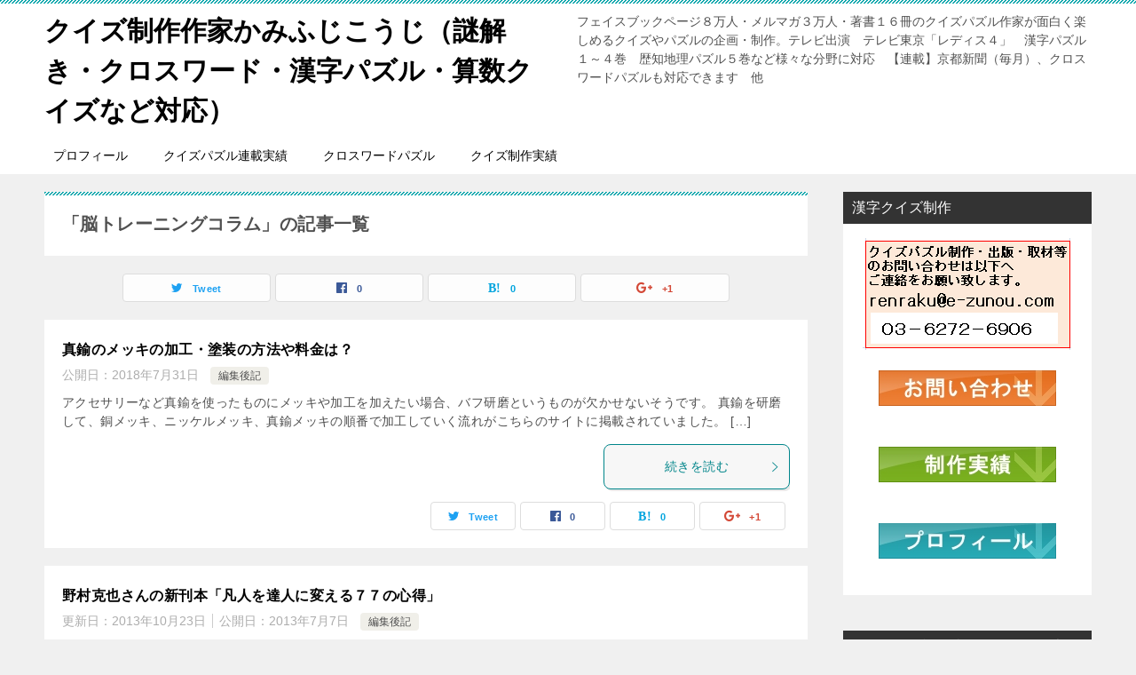

--- FILE ---
content_type: text/html; charset=UTF-8
request_url: https://weeklyjob.com/category/noutore/
body_size: 12859
content:
<!doctype html>
<html lang="ja" class="col2">
<head>
	<meta charset="UTF-8">
	<meta name="viewport" content="width=device-width, initial-scale=1">
	<link rel="profile" href="https://gmpg.org/xfn/11">

	<title>脳トレーニングコラム</title>
<meta name='robots' content='max-image-preview:large' />
<link rel="alternate" type="application/rss+xml" title="クイズ制作作家かみふじこうじ（謎解き・クロスワード・漢字パズル・算数クイズなど対応） &raquo; フィード" href="https://weeklyjob.com/feed/" />
<link rel="alternate" type="application/rss+xml" title="クイズ制作作家かみふじこうじ（謎解き・クロスワード・漢字パズル・算数クイズなど対応） &raquo; コメントフィード" href="https://weeklyjob.com/comments/feed/" />
<link rel="alternate" type="application/rss+xml" title="クイズ制作作家かみふじこうじ（謎解き・クロスワード・漢字パズル・算数クイズなど対応） &raquo; 脳トレーニングコラム カテゴリーのフィード" href="https://weeklyjob.com/category/noutore/feed/" />
<style id='wp-img-auto-sizes-contain-inline-css' type='text/css'>
img:is([sizes=auto i],[sizes^="auto," i]){contain-intrinsic-size:3000px 1500px}
/*# sourceURL=wp-img-auto-sizes-contain-inline-css */
</style>
<style id='wp-emoji-styles-inline-css' type='text/css'>

	img.wp-smiley, img.emoji {
		display: inline !important;
		border: none !important;
		box-shadow: none !important;
		height: 1em !important;
		width: 1em !important;
		margin: 0 0.07em !important;
		vertical-align: -0.1em !important;
		background: none !important;
		padding: 0 !important;
	}
/*# sourceURL=wp-emoji-styles-inline-css */
</style>
<style id='wp-block-library-inline-css' type='text/css'>
:root{--wp-block-synced-color:#7a00df;--wp-block-synced-color--rgb:122,0,223;--wp-bound-block-color:var(--wp-block-synced-color);--wp-editor-canvas-background:#ddd;--wp-admin-theme-color:#007cba;--wp-admin-theme-color--rgb:0,124,186;--wp-admin-theme-color-darker-10:#006ba1;--wp-admin-theme-color-darker-10--rgb:0,107,160.5;--wp-admin-theme-color-darker-20:#005a87;--wp-admin-theme-color-darker-20--rgb:0,90,135;--wp-admin-border-width-focus:2px}@media (min-resolution:192dpi){:root{--wp-admin-border-width-focus:1.5px}}.wp-element-button{cursor:pointer}:root .has-very-light-gray-background-color{background-color:#eee}:root .has-very-dark-gray-background-color{background-color:#313131}:root .has-very-light-gray-color{color:#eee}:root .has-very-dark-gray-color{color:#313131}:root .has-vivid-green-cyan-to-vivid-cyan-blue-gradient-background{background:linear-gradient(135deg,#00d084,#0693e3)}:root .has-purple-crush-gradient-background{background:linear-gradient(135deg,#34e2e4,#4721fb 50%,#ab1dfe)}:root .has-hazy-dawn-gradient-background{background:linear-gradient(135deg,#faaca8,#dad0ec)}:root .has-subdued-olive-gradient-background{background:linear-gradient(135deg,#fafae1,#67a671)}:root .has-atomic-cream-gradient-background{background:linear-gradient(135deg,#fdd79a,#004a59)}:root .has-nightshade-gradient-background{background:linear-gradient(135deg,#330968,#31cdcf)}:root .has-midnight-gradient-background{background:linear-gradient(135deg,#020381,#2874fc)}:root{--wp--preset--font-size--normal:16px;--wp--preset--font-size--huge:42px}.has-regular-font-size{font-size:1em}.has-larger-font-size{font-size:2.625em}.has-normal-font-size{font-size:var(--wp--preset--font-size--normal)}.has-huge-font-size{font-size:var(--wp--preset--font-size--huge)}.has-text-align-center{text-align:center}.has-text-align-left{text-align:left}.has-text-align-right{text-align:right}.has-fit-text{white-space:nowrap!important}#end-resizable-editor-section{display:none}.aligncenter{clear:both}.items-justified-left{justify-content:flex-start}.items-justified-center{justify-content:center}.items-justified-right{justify-content:flex-end}.items-justified-space-between{justify-content:space-between}.screen-reader-text{border:0;clip-path:inset(50%);height:1px;margin:-1px;overflow:hidden;padding:0;position:absolute;width:1px;word-wrap:normal!important}.screen-reader-text:focus{background-color:#ddd;clip-path:none;color:#444;display:block;font-size:1em;height:auto;left:5px;line-height:normal;padding:15px 23px 14px;text-decoration:none;top:5px;width:auto;z-index:100000}html :where(.has-border-color){border-style:solid}html :where([style*=border-top-color]){border-top-style:solid}html :where([style*=border-right-color]){border-right-style:solid}html :where([style*=border-bottom-color]){border-bottom-style:solid}html :where([style*=border-left-color]){border-left-style:solid}html :where([style*=border-width]){border-style:solid}html :where([style*=border-top-width]){border-top-style:solid}html :where([style*=border-right-width]){border-right-style:solid}html :where([style*=border-bottom-width]){border-bottom-style:solid}html :where([style*=border-left-width]){border-left-style:solid}html :where(img[class*=wp-image-]){height:auto;max-width:100%}:where(figure){margin:0 0 1em}html :where(.is-position-sticky){--wp-admin--admin-bar--position-offset:var(--wp-admin--admin-bar--height,0px)}@media screen and (max-width:600px){html :where(.is-position-sticky){--wp-admin--admin-bar--position-offset:0px}}

/*# sourceURL=wp-block-library-inline-css */
</style><style id='global-styles-inline-css' type='text/css'>
:root{--wp--preset--aspect-ratio--square: 1;--wp--preset--aspect-ratio--4-3: 4/3;--wp--preset--aspect-ratio--3-4: 3/4;--wp--preset--aspect-ratio--3-2: 3/2;--wp--preset--aspect-ratio--2-3: 2/3;--wp--preset--aspect-ratio--16-9: 16/9;--wp--preset--aspect-ratio--9-16: 9/16;--wp--preset--color--black: #000000;--wp--preset--color--cyan-bluish-gray: #abb8c3;--wp--preset--color--white: #ffffff;--wp--preset--color--pale-pink: #f78da7;--wp--preset--color--vivid-red: #cf2e2e;--wp--preset--color--luminous-vivid-orange: #ff6900;--wp--preset--color--luminous-vivid-amber: #fcb900;--wp--preset--color--light-green-cyan: #7bdcb5;--wp--preset--color--vivid-green-cyan: #00d084;--wp--preset--color--pale-cyan-blue: #8ed1fc;--wp--preset--color--vivid-cyan-blue: #0693e3;--wp--preset--color--vivid-purple: #9b51e0;--wp--preset--gradient--vivid-cyan-blue-to-vivid-purple: linear-gradient(135deg,rgb(6,147,227) 0%,rgb(155,81,224) 100%);--wp--preset--gradient--light-green-cyan-to-vivid-green-cyan: linear-gradient(135deg,rgb(122,220,180) 0%,rgb(0,208,130) 100%);--wp--preset--gradient--luminous-vivid-amber-to-luminous-vivid-orange: linear-gradient(135deg,rgb(252,185,0) 0%,rgb(255,105,0) 100%);--wp--preset--gradient--luminous-vivid-orange-to-vivid-red: linear-gradient(135deg,rgb(255,105,0) 0%,rgb(207,46,46) 100%);--wp--preset--gradient--very-light-gray-to-cyan-bluish-gray: linear-gradient(135deg,rgb(238,238,238) 0%,rgb(169,184,195) 100%);--wp--preset--gradient--cool-to-warm-spectrum: linear-gradient(135deg,rgb(74,234,220) 0%,rgb(151,120,209) 20%,rgb(207,42,186) 40%,rgb(238,44,130) 60%,rgb(251,105,98) 80%,rgb(254,248,76) 100%);--wp--preset--gradient--blush-light-purple: linear-gradient(135deg,rgb(255,206,236) 0%,rgb(152,150,240) 100%);--wp--preset--gradient--blush-bordeaux: linear-gradient(135deg,rgb(254,205,165) 0%,rgb(254,45,45) 50%,rgb(107,0,62) 100%);--wp--preset--gradient--luminous-dusk: linear-gradient(135deg,rgb(255,203,112) 0%,rgb(199,81,192) 50%,rgb(65,88,208) 100%);--wp--preset--gradient--pale-ocean: linear-gradient(135deg,rgb(255,245,203) 0%,rgb(182,227,212) 50%,rgb(51,167,181) 100%);--wp--preset--gradient--electric-grass: linear-gradient(135deg,rgb(202,248,128) 0%,rgb(113,206,126) 100%);--wp--preset--gradient--midnight: linear-gradient(135deg,rgb(2,3,129) 0%,rgb(40,116,252) 100%);--wp--preset--font-size--small: 13px;--wp--preset--font-size--medium: 20px;--wp--preset--font-size--large: 36px;--wp--preset--font-size--x-large: 42px;--wp--preset--spacing--20: 0.44rem;--wp--preset--spacing--30: 0.67rem;--wp--preset--spacing--40: 1rem;--wp--preset--spacing--50: 1.5rem;--wp--preset--spacing--60: 2.25rem;--wp--preset--spacing--70: 3.38rem;--wp--preset--spacing--80: 5.06rem;--wp--preset--shadow--natural: 6px 6px 9px rgba(0, 0, 0, 0.2);--wp--preset--shadow--deep: 12px 12px 50px rgba(0, 0, 0, 0.4);--wp--preset--shadow--sharp: 6px 6px 0px rgba(0, 0, 0, 0.2);--wp--preset--shadow--outlined: 6px 6px 0px -3px rgb(255, 255, 255), 6px 6px rgb(0, 0, 0);--wp--preset--shadow--crisp: 6px 6px 0px rgb(0, 0, 0);}:where(.is-layout-flex){gap: 0.5em;}:where(.is-layout-grid){gap: 0.5em;}body .is-layout-flex{display: flex;}.is-layout-flex{flex-wrap: wrap;align-items: center;}.is-layout-flex > :is(*, div){margin: 0;}body .is-layout-grid{display: grid;}.is-layout-grid > :is(*, div){margin: 0;}:where(.wp-block-columns.is-layout-flex){gap: 2em;}:where(.wp-block-columns.is-layout-grid){gap: 2em;}:where(.wp-block-post-template.is-layout-flex){gap: 1.25em;}:where(.wp-block-post-template.is-layout-grid){gap: 1.25em;}.has-black-color{color: var(--wp--preset--color--black) !important;}.has-cyan-bluish-gray-color{color: var(--wp--preset--color--cyan-bluish-gray) !important;}.has-white-color{color: var(--wp--preset--color--white) !important;}.has-pale-pink-color{color: var(--wp--preset--color--pale-pink) !important;}.has-vivid-red-color{color: var(--wp--preset--color--vivid-red) !important;}.has-luminous-vivid-orange-color{color: var(--wp--preset--color--luminous-vivid-orange) !important;}.has-luminous-vivid-amber-color{color: var(--wp--preset--color--luminous-vivid-amber) !important;}.has-light-green-cyan-color{color: var(--wp--preset--color--light-green-cyan) !important;}.has-vivid-green-cyan-color{color: var(--wp--preset--color--vivid-green-cyan) !important;}.has-pale-cyan-blue-color{color: var(--wp--preset--color--pale-cyan-blue) !important;}.has-vivid-cyan-blue-color{color: var(--wp--preset--color--vivid-cyan-blue) !important;}.has-vivid-purple-color{color: var(--wp--preset--color--vivid-purple) !important;}.has-black-background-color{background-color: var(--wp--preset--color--black) !important;}.has-cyan-bluish-gray-background-color{background-color: var(--wp--preset--color--cyan-bluish-gray) !important;}.has-white-background-color{background-color: var(--wp--preset--color--white) !important;}.has-pale-pink-background-color{background-color: var(--wp--preset--color--pale-pink) !important;}.has-vivid-red-background-color{background-color: var(--wp--preset--color--vivid-red) !important;}.has-luminous-vivid-orange-background-color{background-color: var(--wp--preset--color--luminous-vivid-orange) !important;}.has-luminous-vivid-amber-background-color{background-color: var(--wp--preset--color--luminous-vivid-amber) !important;}.has-light-green-cyan-background-color{background-color: var(--wp--preset--color--light-green-cyan) !important;}.has-vivid-green-cyan-background-color{background-color: var(--wp--preset--color--vivid-green-cyan) !important;}.has-pale-cyan-blue-background-color{background-color: var(--wp--preset--color--pale-cyan-blue) !important;}.has-vivid-cyan-blue-background-color{background-color: var(--wp--preset--color--vivid-cyan-blue) !important;}.has-vivid-purple-background-color{background-color: var(--wp--preset--color--vivid-purple) !important;}.has-black-border-color{border-color: var(--wp--preset--color--black) !important;}.has-cyan-bluish-gray-border-color{border-color: var(--wp--preset--color--cyan-bluish-gray) !important;}.has-white-border-color{border-color: var(--wp--preset--color--white) !important;}.has-pale-pink-border-color{border-color: var(--wp--preset--color--pale-pink) !important;}.has-vivid-red-border-color{border-color: var(--wp--preset--color--vivid-red) !important;}.has-luminous-vivid-orange-border-color{border-color: var(--wp--preset--color--luminous-vivid-orange) !important;}.has-luminous-vivid-amber-border-color{border-color: var(--wp--preset--color--luminous-vivid-amber) !important;}.has-light-green-cyan-border-color{border-color: var(--wp--preset--color--light-green-cyan) !important;}.has-vivid-green-cyan-border-color{border-color: var(--wp--preset--color--vivid-green-cyan) !important;}.has-pale-cyan-blue-border-color{border-color: var(--wp--preset--color--pale-cyan-blue) !important;}.has-vivid-cyan-blue-border-color{border-color: var(--wp--preset--color--vivid-cyan-blue) !important;}.has-vivid-purple-border-color{border-color: var(--wp--preset--color--vivid-purple) !important;}.has-vivid-cyan-blue-to-vivid-purple-gradient-background{background: var(--wp--preset--gradient--vivid-cyan-blue-to-vivid-purple) !important;}.has-light-green-cyan-to-vivid-green-cyan-gradient-background{background: var(--wp--preset--gradient--light-green-cyan-to-vivid-green-cyan) !important;}.has-luminous-vivid-amber-to-luminous-vivid-orange-gradient-background{background: var(--wp--preset--gradient--luminous-vivid-amber-to-luminous-vivid-orange) !important;}.has-luminous-vivid-orange-to-vivid-red-gradient-background{background: var(--wp--preset--gradient--luminous-vivid-orange-to-vivid-red) !important;}.has-very-light-gray-to-cyan-bluish-gray-gradient-background{background: var(--wp--preset--gradient--very-light-gray-to-cyan-bluish-gray) !important;}.has-cool-to-warm-spectrum-gradient-background{background: var(--wp--preset--gradient--cool-to-warm-spectrum) !important;}.has-blush-light-purple-gradient-background{background: var(--wp--preset--gradient--blush-light-purple) !important;}.has-blush-bordeaux-gradient-background{background: var(--wp--preset--gradient--blush-bordeaux) !important;}.has-luminous-dusk-gradient-background{background: var(--wp--preset--gradient--luminous-dusk) !important;}.has-pale-ocean-gradient-background{background: var(--wp--preset--gradient--pale-ocean) !important;}.has-electric-grass-gradient-background{background: var(--wp--preset--gradient--electric-grass) !important;}.has-midnight-gradient-background{background: var(--wp--preset--gradient--midnight) !important;}.has-small-font-size{font-size: var(--wp--preset--font-size--small) !important;}.has-medium-font-size{font-size: var(--wp--preset--font-size--medium) !important;}.has-large-font-size{font-size: var(--wp--preset--font-size--large) !important;}.has-x-large-font-size{font-size: var(--wp--preset--font-size--x-large) !important;}
/*# sourceURL=global-styles-inline-css */
</style>

<style id='classic-theme-styles-inline-css' type='text/css'>
/*! This file is auto-generated */
.wp-block-button__link{color:#fff;background-color:#32373c;border-radius:9999px;box-shadow:none;text-decoration:none;padding:calc(.667em + 2px) calc(1.333em + 2px);font-size:1.125em}.wp-block-file__button{background:#32373c;color:#fff;text-decoration:none}
/*# sourceURL=/wp-includes/css/classic-themes.min.css */
</style>
<link rel='stylesheet' id='keni-style-css' href='https://weeklyjob.com/wp-content/themes/keni80_wp_standard_all_201901031117/style.css?ver=b9440c51ec174aa70a1052ca5a9dcee6' type='text/css' media='all' />
<link rel='stylesheet' id='keni_base-css' href='https://weeklyjob.com/wp-content/themes/keni80_wp_standard_all_201901031117/base.css?ver=b9440c51ec174aa70a1052ca5a9dcee6' type='text/css' media='all' />
<link rel='stylesheet' id='keni-advanced-css' href='https://weeklyjob.com/wp-content/themes/keni80_wp_standard_all_201901031117/advanced.css?ver=b9440c51ec174aa70a1052ca5a9dcee6' type='text/css' media='all' />
<link rel="canonical" href="https://weeklyjob.com/category/noutore/" />
<link rel="https://api.w.org/" href="https://weeklyjob.com/wp-json/" /><link rel="alternate" title="JSON" type="application/json" href="https://weeklyjob.com/wp-json/wp/v2/categories/244" /><meta name="description" content="クイズ制作作家かみふじこうじ（謎解き・クロスワード・漢字パズル・算数クイズなど対応）の「脳トレーニングコラム」の記事一覧です。フェイスブックページ８万人・メルマガ３万人・著書１６冊のクイズパズル作家が面白く楽しめるクイズやパズルの企画・制作。テレビ出演　テレビ東京「レディス４」　漢字パズル１～４巻　歴知地理パズル５巻など様々な分野に対応　【連載】京都新聞（毎月）、クロスワードパズルも対応できます　他">

<!--OGP-->
<meta property="og:type" content="article" />
<meta property="og:url" content="https://weeklyjob.com/category/noutore/" />
        <meta property="og:title" content="真鍮のメッキの加工・塗装の方法や料金は？"/>
        <meta property="og:description" content="">
        <meta property="og:site_name" content="クイズ制作作家かみふじこうじ（謎解き・クロスワード・漢字パズル・算数クイズなど対応）">
        <meta property="og:image" content="https://weeklyjob.com/wp-content/themes/keni80_wp_standard_all_201901031117/images/ogp-default.jpg">
        <meta property="og:locale" content="ja_JP">
		        <!--OGP-->
		<link rel="next" href="https://weeklyjob.com/category/noutore/page/2/" />
<style type="text/css">.color01{color: ;}.color02{color: ;}.color03{color: ;}.color04{color: ;}.color05{color: ;}.color06{color: ;}.color07{color: ;}q{background: ;}table:not(.review-table) thead th{border-color: ;background-color: ;}a:hover,a:active,a:focus{color: ;}.keni-header_wrap{background-image: linear-gradient(-45deg,#fff 25%, 25%,  50%,#fff 50%, #fff 75%, 75%, );}.keni-header_cont .header-mail .btn_header{color: ;}.site-title > a span{color: ;}.keni-breadcrumb-list li a:hover,.keni-breadcrumb-list li a:active,.keni-breadcrumb-list li a:focus{color: ;}.keni-section h1:not(.title_no-style){background-image: linear-gradient(-45deg,#fff 25%, 25%,  50%,#fff 50%, #fff 75%, 75%, );}.archive_title{background-image: linear-gradient(-45deg,#fff 25%, 25%,  50%,#fff 50%, #fff 75%, 75%, );} h2:not(.title_no-style){background: ;}.profile-box-title {background: ;}.keni-related-title {background: ;}.comments-area h2 {background: ;}h3:not(.title_no-style){border-top-color: ;border-bottom-color: ;color: ;}h4:not(.title_no-style){border-bottom-color: ;color: ;}h5:not(.title_no-style){color: ;}.keni-section h1 a:hover,.keni-section h1 a:active,.keni-section h1 a:focus,.keni-section h3 a:hover,.keni-section h3 a:active,.keni-section h3 a:focus,.keni-section h4 a:hover,.keni-section h4 a:active,.keni-section h4 a:focus,.keni-section h5 a:hover,.keni-section h5 a:active,.keni-section h5 a:focus,.keni-section h6 a:hover,.keni-section h6 a:active,.keni-section h6 a:focus{color: ;}.keni-section .sub-section_title {background: ;}.btn_style01{border-color: ;color: ;}.btn_style02{border-color: ;color: ;}.btn_style03{background: ;}.entry-list .entry_title a:hover,.entry-list .entry_title a:active,.entry-list .entry_title a:focus{color: ;}.ently_read-more .btn{border-color: ;color: ;}.profile-box{background-color: ;}.advance-billing-box_next-title{color: ;}.step-chart li:nth-child(2){background-color: ;}.step-chart_style01 li:nth-child(2)::after,.step-chart_style02 li:nth-child(2)::after{border-top-color: ;}.step-chart li:nth-child(3){background-color: ;}.step-chart_style01 li:nth-child(3)::after,.step-chart_style02 li:nth-child(3)::after{border-top-color: ;}.step-chart li:nth-child(4){background-color: ;}.step-chart_style01 li:nth-child(4)::after,.step-chart_style02 li:nth-child(4)::after{border-top-color: ;}.toc-area_inner .toc-area_list > li::before{background: ;}.toc_title{color: ;}.list_style02 li::before{background: ;}.dl_style02 dt{background: ;}.dl_style02 dd{background: ;}.accordion-list dt{background: ;}.ranking-list .review_desc_title{color: ;}.review_desc{background-color: ;}.item-box .item-box_title{color: ;}.item-box02{background-image: linear-gradient(-45deg,#fff 25%, 25%,  50%,#fff 50%, #fff 75%, 75%, );}.item-box02 .item-box_inner{background-color: ;}.item-box02 .item-box_title{background-color: ;}.item-box03 .item-box_title{background-color: ;}.box_style01{background-image: linear-gradient(-45deg,#fff 25%, 25%,  50%,#fff 50%, #fff 75%, 75%, );}.box_style01 .box_inner{background-color: ;}.box_style03{background: ;}.box_style06{background-color: ;}.cast-box{background-image: linear-gradient(-45deg,#fff 25%, 25%,  50%,#fff 50%, #fff 75%, 75%, );}.cast-box .cast_name,.cast-box_sub .cast_name{color: ;}.widget .cast-box_sub .cast-box_sub_title{background-image: linear-gradient(-45deg, 25%,  50%,#fff 50%, #fff 75%, 75%, );}.voice_styl02{background-color: ;}.voice_styl03{background-image: linear-gradient(-45deg,#fff 25%, 25%,  50%,#fff 50%, #fff 75%, 75%, );}.voice-box .voice_title{color: ;}.chat_style02 .bubble{background-color: ;}.chat_style02 .bubble .bubble_in{border-color: ;}.related-entry-list.related-entry_title a:hover,.related-entry-list .related-entry_title a:active,.related-entry-list .related-entry_title a:focus{color: ;}.interval01 span{background-color: ;}.interval02 span{background-color: ;}.page-nav .current,.page-nav li a:hover,.page-nav li a:active,.page-nav li a:focus{background: ;}.page-nav-bf .page-nav_next:hover,.page-nav-bf .page-nav_next:active,.page-nav-bf .page-nav_next:focus,.page-nav-bf .page-nav_prev:hover,.page-nav-bf .page-nav_prev:active,.page-nav-bf .page-nav_prev:focus{color: ;}.commentary-box .commentary-box_title{color: ;}.calendar tfoot td a:hover,.calendar tfoot td a:active,.calendar tfoot td a:focus{color: ;}.form-mailmaga .form-mailmaga_title{color: ;}.form-login .form-login_title{color: ;}.form-login-item .form-login_title{color: ;}.contact-box{background-image: linear-gradient(-45deg,#fff 25%,  25%,  50%,#fff 50%, #fff 75%, 75%, );}.contact-box_inner{background-color: ;}.contact-box .contact-box-title{background-color: ;}.contact-box_tel{color: ;}.widget_recent_entries .keni-section ul li a:hover,.widget_recent_entries .keni-section ul li a:active,.widget_recent_entries .keni-section ul li a:focus,.widget_archive .keni-section > ul li a:hover,.widget_archive .keni-section > ul li a:active,.widget_archive .keni-section > ul li a:focus,.widget_categories .keni-section > ul li a:hover,.widget_categories .keni-section > ul li a:active,.widget_categories .keni-section > ul li a:focus{color: ;}.tagcloud a::before{color: ;}.widget_recent_entries_img .list_widget_recent_entries_img .widget_recent_entries_img_entry_title a:hover,.widget_recent_entries_img .list_widget_recent_entries_img .widget_recent_entries_img_entry_title a:active,.widget_recent_entries_img .list_widget_recent_entries_img .widget_recent_entries_img_entry_title a:focus{color: ;}.keni-link-card_title a:hover,.keni-link-card_title a:active,.keni-link-card_title a:focus{color: ;}@media (min-width : 768px){.keni-gnav_inner li a:hover,.keni-gnav_inner li a:active,.keni-gnav_inner li a:focus{border-bottom-color: ;}.step-chart_style02 li:nth-child(2)::after{border-left-color: ;}.step-chart_style02 li:nth-child(3)::after{border-left-color: ;}.step-chart_style02 li:nth-child(4)::after{border-left-color: ;}.col1 .contact-box_tel{color: ;}.step-chart_style02 li:nth-child(1)::after,.step-chart_style02 li:nth-child(2)::after,.step-chart_style02 li:nth-child(3)::after,.step-chart_style02 li:nth-child(4)::after{border-top-color: transparent;}}@media (min-width : 920px){.contact-box_tel{color: ;}}</style></head>

<body data-rsssl=1 class="archive category category-noutore category-244 wp-theme-keni80_wp_standard_all_201901031117"><!--ページの属性-->

<div id="top" class="keni-container">

<!--▼▼ ヘッダー ▼▼-->
<div class="keni-header_wrap">
	<div class="keni-header_outer">
		
		<header class="keni-header keni-header_col1">
			<div class="keni-header_inner">

							<p class="site-title"><a href="https://weeklyjob.com/" rel="home">クイズ制作作家かみふじこうじ（謎解き・クロスワード・漢字パズル・算数クイズなど対応）</a></p>
			
			<div class="keni-header_cont">
			<p class="site-description">フェイスブックページ８万人・メルマガ３万人・著書１６冊のクイズパズル作家が面白く楽しめるクイズやパズルの企画・制作。テレビ出演　テレビ東京「レディス４」　漢字パズル１～４巻　歴知地理パズル５巻など様々な分野に対応　【連載】京都新聞（毎月）、クロスワードパズルも対応できます　他</p>			</div>

			</div><!--keni-header_inner-->
		</header><!--keni-header-->	</div><!--keni-header_outer-->
</div><!--keni-header_wrap-->
<!--▲▲ ヘッダー ▲▲-->

<div id="click-space"></div>

<!--▼▼ グローバルナビ ▼▼-->
<div class="keni-gnav_wrap">
	<div class="keni-gnav_outer">
		<nav class="keni-gnav">
			<div class="keni-gnav_inner">

				<ul id="menu" class="keni-gnav_cont">
				<li id="menu-item-2214" class="menu-item menu-item-type-taxonomy menu-item-object-category menu-item-2214"><a href="https://weeklyjob.com/category/quizprofile/">プロフィール</a></li>
<li id="menu-item-2215" class="menu-item menu-item-type-taxonomy menu-item-object-category menu-item-2215"><a href="https://weeklyjob.com/category/quiz/rensai/">クイズパズル連載実績</a></li>
<li id="menu-item-2216" class="menu-item menu-item-type-taxonomy menu-item-object-category menu-item-2216"><a href="https://weeklyjob.com/category/quiz/crossword/">クロスワードパズル</a></li>
<li id="menu-item-2217" class="menu-item menu-item-type-taxonomy menu-item-object-category menu-item-2217"><a href="https://weeklyjob.com/category/quiz/seisaku/">クイズ制作実績</a></li>
				<li class="menu-search"><div class="search-box">
	<form role="search" method="get" id="searchform" class="searchform" action="https://weeklyjob.com/">
		<input type="text" value="" name="s"><button class="btn-search"><img src="https://weeklyjob.com/wp-content/themes/keni80_wp_standard_all_201901031117/images/icon/search_black.svg" width="18" height="18"></button>
	</form>
</div></li>
				</ul>
			</div>
			<div class="keni-gnav_btn_wrap">
				<div class="keni-gnav_btn"><span class="keni-gnav_btn_icon-open"></span></div>
			</div>
		</nav>
	</div>
</div>



<div class="keni-main_wrap">
	<div class="keni-main_outer">
		<!--▼▼ メインコンテンツ ▼▼-->
		<main id="main" class="keni-main">
			<div class="keni-main_inner">
				<div class="archive_title_wrap">
					<h1 class="archive_title">「脳トレーニングコラム」の記事一覧</h1>				</div>

				<aside class="free-area free-area_before-title">
									</aside><!-- #secondary -->

																<aside class="sns-btn_wrap sns-btn_wrap_s">
					<div class="sns-btn_tw" data-url="https://weeklyjob.com/category/noutore/" data-title="「脳トレーニングコラム」の記事一覧"></div>
					<div class="sns-btn_fb" data-url="https://weeklyjob.com/category/noutore/" data-title="「脳トレーニングコラム」の記事一覧"></div>
					<div class="sns-btn_hatena" data-url="https://weeklyjob.com/category/noutore/" data-title="「脳トレーニングコラム」の記事一覧"></div>
					<div class="sns-btn_gplus" data-url="https://weeklyjob.com/category/noutore/" data-title="「脳トレーニングコラム」の記事一覧"></div>
				</aside>
				
										<div class="keni-section_wrap keni-section_wrap_style02"><div class="keni-section"><div class="entry-list entry-list_style01">
<article id="post-2221" class="post-2221 post type-post status-publish format-standard category-kouki entry-list_item"">
	<div class="entry">
				<div class="entry_inner">
			<h2 class="entry_title"><a href="https://weeklyjob.com/meki/">真鍮のメッキの加工・塗装の方法や料金は？</a></h2>
			<div class="entry_status">
		<ul class="entry_date">
				<li class="entry_date_item">公開日：<time itemprop="datePublished" datetime="2018年7月31日">2018年7月31日</time></li>	</ul>
		<ul class="entry_category">
		<li class="entry_category_item kouki"><a href="https://weeklyjob.com/category/noutore/kouki/">編集後記</a></li>	</ul>
</div>
			<div class="entry_description">
			アクセサリーなど真鍮を使ったものにメッキや加工を加えたい場合、バフ研磨というものが欠かせないそうです。 真鍮を研磨して、銅メッキ、ニッケルメッキ、真鍮メッキの順番で加工していく流れがこちらのサイトに掲載されていました。  [&hellip;]			</div>
			<div class="ently_read-more">
				<a href="https://weeklyjob.com/meki/" class="btn dir-arw_r"><span class="icon_arrow_s_right"></span> 続きを読む</a>
			</div>
		</div>
				<aside class="sns-btn_wrap">
    <div class="sns-btn_tw" data-url="https://weeklyjob.com/meki/" data-title="真鍮のメッキの加工・塗装の方法や料金は？"></div>
    <div class="sns-btn_fb" data-url="https://weeklyjob.com/meki/" data-title="真鍮のメッキの加工・塗装の方法や料金は？"></div>
    <div class="sns-btn_hatena" data-url="https://weeklyjob.com/meki/" data-title="真鍮のメッキの加工・塗装の方法や料金は？"></div>
    <div class="sns-btn_gplus" data-url="https://weeklyjob.com/meki/" data-title="真鍮のメッキの加工・塗装の方法や料金は？"></div>
</aside>			</div>
</article>

<article id="post-771" class="post-771 post type-post status-publish format-standard category-kouki entry-list_item"">
	<div class="entry">
				<div class="entry_inner">
			<h2 class="entry_title"><a href="https://weeklyjob.com/%e9%87%8e%e6%9d%91%e5%85%8b%e4%b9%9f%e3%81%95%e3%82%93%e3%81%ae%e6%96%b0%e5%88%8a%e6%9c%ac%e3%80%8c%e5%87%a1%e4%ba%ba%e3%82%92%e9%81%94%e4%ba%ba%e3%81%ab%e5%a4%89%e3%81%88%e3%82%8b%ef%bc%97%ef%bc%97/">野村克也さんの新刊本「凡人を達人に変える７７の心得」</a></h2>
			<div class="entry_status">
		<ul class="entry_date">
		<li class="entry_date_item">更新日：<time itemprop="dateModified" datetime="2013年10月23日">2013年10月23日</time></li>		<li class="entry_date_item">公開日：<time itemprop="datePublished" datetime="2013年7月7日">2013年7月7日</time></li>	</ul>
		<ul class="entry_category">
		<li class="entry_category_item kouki"><a href="https://weeklyjob.com/category/noutore/kouki/">編集後記</a></li>	</ul>
</div>
			<div class="entry_description">
			野村克也さんの新刊本「凡人を達人に変える７７の心得」が７月１７日発売です。 >...
			</div>
			<div class="ently_read-more">
				<a href="https://weeklyjob.com/%e9%87%8e%e6%9d%91%e5%85%8b%e4%b9%9f%e3%81%95%e3%82%93%e3%81%ae%e6%96%b0%e5%88%8a%e6%9c%ac%e3%80%8c%e5%87%a1%e4%ba%ba%e3%82%92%e9%81%94%e4%ba%ba%e3%81%ab%e5%a4%89%e3%81%88%e3%82%8b%ef%bc%97%ef%bc%97/" class="btn dir-arw_r"><span class="icon_arrow_s_right"></span> 続きを読む</a>
			</div>
		</div>
				<aside class="sns-btn_wrap">
    <div class="sns-btn_tw" data-url="https://weeklyjob.com/%e9%87%8e%e6%9d%91%e5%85%8b%e4%b9%9f%e3%81%95%e3%82%93%e3%81%ae%e6%96%b0%e5%88%8a%e6%9c%ac%e3%80%8c%e5%87%a1%e4%ba%ba%e3%82%92%e9%81%94%e4%ba%ba%e3%81%ab%e5%a4%89%e3%81%88%e3%82%8b%ef%bc%97%ef%bc%97/" data-title="野村克也さんの新刊本「凡人を達人に変える７７の心得」"></div>
    <div class="sns-btn_fb" data-url="https://weeklyjob.com/%e9%87%8e%e6%9d%91%e5%85%8b%e4%b9%9f%e3%81%95%e3%82%93%e3%81%ae%e6%96%b0%e5%88%8a%e6%9c%ac%e3%80%8c%e5%87%a1%e4%ba%ba%e3%82%92%e9%81%94%e4%ba%ba%e3%81%ab%e5%a4%89%e3%81%88%e3%82%8b%ef%bc%97%ef%bc%97/" data-title="野村克也さんの新刊本「凡人を達人に変える７７の心得」"></div>
    <div class="sns-btn_hatena" data-url="https://weeklyjob.com/%e9%87%8e%e6%9d%91%e5%85%8b%e4%b9%9f%e3%81%95%e3%82%93%e3%81%ae%e6%96%b0%e5%88%8a%e6%9c%ac%e3%80%8c%e5%87%a1%e4%ba%ba%e3%82%92%e9%81%94%e4%ba%ba%e3%81%ab%e5%a4%89%e3%81%88%e3%82%8b%ef%bc%97%ef%bc%97/" data-title="野村克也さんの新刊本「凡人を達人に変える７７の心得」"></div>
    <div class="sns-btn_gplus" data-url="https://weeklyjob.com/%e9%87%8e%e6%9d%91%e5%85%8b%e4%b9%9f%e3%81%95%e3%82%93%e3%81%ae%e6%96%b0%e5%88%8a%e6%9c%ac%e3%80%8c%e5%87%a1%e4%ba%ba%e3%82%92%e9%81%94%e4%ba%ba%e3%81%ab%e5%a4%89%e3%81%88%e3%82%8b%ef%bc%97%ef%bc%97/" data-title="野村克也さんの新刊本「凡人を達人に変える７７の心得」"></div>
</aside>			</div>
</article>

<article id="post-1682" class="post-1682 post type-post status-publish format-standard category-kouki entry-list_item"">
	<div class="entry">
				<div class="entry_inner">
			<h2 class="entry_title"><a href="https://weeklyjob.com/%e3%83%86%e3%83%ac%e3%83%93%e5%87%ba%e6%bc%94%e6%b1%ba%e5%ae%9a/">テレビ出演決定</a></h2>
			<div class="entry_status">
		<ul class="entry_date">
		<li class="entry_date_item">更新日：<time itemprop="dateModified" datetime="2015年1月2日">2015年1月2日</time></li>		<li class="entry_date_item">公開日：<time itemprop="datePublished" datetime="2012年3月24日">2012年3月24日</time></li>	</ul>
		<ul class="entry_category">
		<li class="entry_category_item kouki"><a href="https://weeklyjob.com/category/noutore/kouki/">編集後記</a></li>	</ul>
</div>
			<div class="entry_description">
			今年２０１２年１月のレディス４（テレビ東京）さんに引き続き、某地方局でのテレビ出演が決まりました。 今回は、４月から毎週月曜日５分間の脳トレクイズ番組の連載に加え、第１回のテレビ出演となります（＾＾） テレビの連載という [&hellip;]			</div>
			<div class="ently_read-more">
				<a href="https://weeklyjob.com/%e3%83%86%e3%83%ac%e3%83%93%e5%87%ba%e6%bc%94%e6%b1%ba%e5%ae%9a/" class="btn dir-arw_r"><span class="icon_arrow_s_right"></span> 続きを読む</a>
			</div>
		</div>
				<aside class="sns-btn_wrap">
    <div class="sns-btn_tw" data-url="https://weeklyjob.com/%e3%83%86%e3%83%ac%e3%83%93%e5%87%ba%e6%bc%94%e6%b1%ba%e5%ae%9a/" data-title="テレビ出演決定"></div>
    <div class="sns-btn_fb" data-url="https://weeklyjob.com/%e3%83%86%e3%83%ac%e3%83%93%e5%87%ba%e6%bc%94%e6%b1%ba%e5%ae%9a/" data-title="テレビ出演決定"></div>
    <div class="sns-btn_hatena" data-url="https://weeklyjob.com/%e3%83%86%e3%83%ac%e3%83%93%e5%87%ba%e6%bc%94%e6%b1%ba%e5%ae%9a/" data-title="テレビ出演決定"></div>
    <div class="sns-btn_gplus" data-url="https://weeklyjob.com/%e3%83%86%e3%83%ac%e3%83%93%e5%87%ba%e6%bc%94%e6%b1%ba%e5%ae%9a/" data-title="テレビ出演決定"></div>
</aside>			</div>
</article>

<article id="post-1681" class="post-1681 post type-post status-publish format-standard category-kouki entry-list_item"">
	<div class="entry">
				<div class="entry_inner">
			<h2 class="entry_title"><a href="https://weeklyjob.com/%e6%bc%a2%e5%ad%97%e3%83%91%e3%82%ba%e3%83%ab%e6%9c%ac%e4%bd%9c%e6%88%90%e4%b8%ad/">漢字パズル本作成中</a></h2>
			<div class="entry_status">
		<ul class="entry_date">
		<li class="entry_date_item">更新日：<time itemprop="dateModified" datetime="2015年1月2日">2015年1月2日</time></li>		<li class="entry_date_item">公開日：<time itemprop="datePublished" datetime="2012年3月20日">2012年3月20日</time></li>	</ul>
		<ul class="entry_category">
		<li class="entry_category_item kouki"><a href="https://weeklyjob.com/category/noutore/kouki/">編集後記</a></li>	</ul>
</div>
			<div class="entry_description">
			１月にテレビ東京「レディス４」に出演してから、連載の依頼や本の出版の依頼をいただくようになりました。 現在は５月発売予定の漢字パズル本を作成中です。 難易度は少し高めですがかなり解きがいがある問題を作っています。 全体で [&hellip;]			</div>
			<div class="ently_read-more">
				<a href="https://weeklyjob.com/%e6%bc%a2%e5%ad%97%e3%83%91%e3%82%ba%e3%83%ab%e6%9c%ac%e4%bd%9c%e6%88%90%e4%b8%ad/" class="btn dir-arw_r"><span class="icon_arrow_s_right"></span> 続きを読む</a>
			</div>
		</div>
				<aside class="sns-btn_wrap">
    <div class="sns-btn_tw" data-url="https://weeklyjob.com/%e6%bc%a2%e5%ad%97%e3%83%91%e3%82%ba%e3%83%ab%e6%9c%ac%e4%bd%9c%e6%88%90%e4%b8%ad/" data-title="漢字パズル本作成中"></div>
    <div class="sns-btn_fb" data-url="https://weeklyjob.com/%e6%bc%a2%e5%ad%97%e3%83%91%e3%82%ba%e3%83%ab%e6%9c%ac%e4%bd%9c%e6%88%90%e4%b8%ad/" data-title="漢字パズル本作成中"></div>
    <div class="sns-btn_hatena" data-url="https://weeklyjob.com/%e6%bc%a2%e5%ad%97%e3%83%91%e3%82%ba%e3%83%ab%e6%9c%ac%e4%bd%9c%e6%88%90%e4%b8%ad/" data-title="漢字パズル本作成中"></div>
    <div class="sns-btn_gplus" data-url="https://weeklyjob.com/%e6%bc%a2%e5%ad%97%e3%83%91%e3%82%ba%e3%83%ab%e6%9c%ac%e4%bd%9c%e6%88%90%e4%b8%ad/" data-title="漢字パズル本作成中"></div>
</aside>			</div>
</article>

<article id="post-780" class="post-780 post type-post status-publish format-standard category-169 entry-list_item"">
	<div class="entry">
				<div class="entry_inner">
			<h2 class="entry_title"><a href="https://weeklyjob.com/%e3%83%9c%e3%82%b1%e9%98%b2%e6%ad%a2%e5%af%be%e7%ad%96%e3%81%ae%e3%82%af%e3%82%a4%e3%82%ba%e3%83%91%e3%82%ba%e3%83%ab/">ボケ防止対策のクイズパズル</a></h2>
			<div class="entry_status">
		<ul class="entry_date">
		<li class="entry_date_item">更新日：<time itemprop="dateModified" datetime="2021年12月21日">2021年12月21日</time></li>		<li class="entry_date_item">公開日：<time itemprop="datePublished" datetime="2012年2月27日">2012年2月27日</time></li>	</ul>
		<ul class="entry_category">
		<li class="entry_category_item %e8%aa%8d%e7%9f%a5%e7%97%87%e3%83%9c%e3%82%b1%e9%98%b2%e6%ad%a2"><a href="https://weeklyjob.com/category/noutore/%e8%aa%8d%e7%9f%a5%e7%97%87%e3%83%9c%e3%82%b1%e9%98%b2%e6%ad%a2/">認知症ボケ防止</a></li>	</ul>
</div>
			<div class="entry_description">
			パソコン、携帯電話、最近では、スマートフォンの普及により私たちの生活はどんどん便...
			</div>
			<div class="ently_read-more">
				<a href="https://weeklyjob.com/%e3%83%9c%e3%82%b1%e9%98%b2%e6%ad%a2%e5%af%be%e7%ad%96%e3%81%ae%e3%82%af%e3%82%a4%e3%82%ba%e3%83%91%e3%82%ba%e3%83%ab/" class="btn dir-arw_r"><span class="icon_arrow_s_right"></span> 続きを読む</a>
			</div>
		</div>
				<aside class="sns-btn_wrap">
    <div class="sns-btn_tw" data-url="https://weeklyjob.com/%e3%83%9c%e3%82%b1%e9%98%b2%e6%ad%a2%e5%af%be%e7%ad%96%e3%81%ae%e3%82%af%e3%82%a4%e3%82%ba%e3%83%91%e3%82%ba%e3%83%ab/" data-title="ボケ防止対策のクイズパズル"></div>
    <div class="sns-btn_fb" data-url="https://weeklyjob.com/%e3%83%9c%e3%82%b1%e9%98%b2%e6%ad%a2%e5%af%be%e7%ad%96%e3%81%ae%e3%82%af%e3%82%a4%e3%82%ba%e3%83%91%e3%82%ba%e3%83%ab/" data-title="ボケ防止対策のクイズパズル"></div>
    <div class="sns-btn_hatena" data-url="https://weeklyjob.com/%e3%83%9c%e3%82%b1%e9%98%b2%e6%ad%a2%e5%af%be%e7%ad%96%e3%81%ae%e3%82%af%e3%82%a4%e3%82%ba%e3%83%91%e3%82%ba%e3%83%ab/" data-title="ボケ防止対策のクイズパズル"></div>
    <div class="sns-btn_gplus" data-url="https://weeklyjob.com/%e3%83%9c%e3%82%b1%e9%98%b2%e6%ad%a2%e5%af%be%e7%ad%96%e3%81%ae%e3%82%af%e3%82%a4%e3%82%ba%e3%83%91%e3%82%ba%e3%83%ab/" data-title="ボケ防止対策のクイズパズル"></div>
</aside>			</div>
</article>
</div></div></div><nav class="page-nav"><ol><li class="current">1</li><li><a href="https://weeklyjob.com/category/noutore/page/2/">2</a></li><li><a href="https://weeklyjob.com/category/noutore/page/3/">3</a></li><li class="page-nav_next"><a href="https://weeklyjob.com/category/noutore/page/2/">次へ</a></li></ol></nav>
			<aside class="free-area free-area_after-cont">
							</aside><!-- #secondary -->
		</div><!--keni-main_inner-->
	</main><!--keni-main-->


<aside id="secondary" class="keni-sub">
	<div id="text-6" class="keni-section_wrap widget widget_text"><section class="keni-section"><h3 class="sub-section_title">漢字クイズ制作</h3>			<div class="textwidget"><center>
<img border="0" src="https://weeklyjob.com/wp-content/uploads/renraku.png"></p>

<p><a href="
https://55auto.biz/vfieldbiz/touroku/quizsoudan.htm" target="_blank"><img src="https://weeklyjob.com/wp-content/uploads/button_toiawase1.jpg" alt="button_toiawase3" width="200" height="40" class="alignnone size-full wp-image-748" /></a></p>
<br>
<p><a href="https://weeklyjob.com/category/seisaku/"><img src="https://weeklyjob.com/wp-content/uploads/button_toiawase2.jpg" alt="button_toiawase1" width="200" height="40" class="alignnone size-full wp-image-750" /></a></p>
<br>
<p><a href="http://www.e-zunou.com/profile100201.pdf" target="_blank"><img src="https://weeklyjob.com/wp-content/uploads/button_toiawase3.jpg" alt="button_toiawase2" width="200" height="40" class="alignnone size-full wp-image-749" /></a></p>
</center>


</div>
		</section></div><div id="text-10" class="keni-section_wrap widget widget_text"><section class="keni-section"><h3 class="sub-section_title">ボケない、認知症にならない！大人の漢字パズル</h3>			<div class="textwidget"><a href="http://www.amazon.co.jp/gp/product/479738333X?adid=01K8GBRY5JRB9BV2Z9FH&camp=243&creative=1615&creativeASIN=479738333X&linkCode=as1&tag=higawariteish-22"><img src="https://weeklyjob.com/wp-content/uploads/book17.jpg" alt="ボケない、認知症にならない大人の漢字パズル" width="280"  class="alignnone size-full wp-image-1983" /></a>
<br><br>
<a href="http://www.amazon.co.jp/gp/product/479738333X?adid=01K8GBRY5JRB9BV2Z9FH&camp=243&creative=1615&creativeASIN=479738333X&linkCode=as1&tag=higawariteish-22"><img src="https://weeklyjob.com/wp-content/uploads/button_sidebook.jpg" alt="button_sidebook" width="280" class="alignnone size-full wp-image-1985" /></a>
</div>
		</section></div><div id="text-7" class="keni-section_wrap widget widget_text"><section class="keni-section"><h3 class="sub-section_title">無料漢字計算パズル【３万人ダウロード】</h3>			<div class="textwidget"><center>
<p><a href="https://e-zunou.com/noutorefree/" Target="_blank"><img border="0" src="https://weeklyjob.com/wp-content/uploads/nou-banner.gif"></a></p>
</center></div>
		</section></div><div id="categories-3" class="keni-section_wrap widget widget_categories"><section class="keni-section"><h3 class="sub-section_title">カテゴリー</h3>
			<ul>
					<li class="cat-item cat-item-180"><a href="https://weeklyjob.com/category/fb/iq%e3%82%b5%e3%83%97%e3%83%aa%e3%83%a1%e3%83%b3%e3%83%88/">IQサプリメント</a>
</li>
	<li class="cat-item cat-item-171"><a href="https://weeklyjob.com/category/noutore/spi2/">spi2</a>
</li>
	<li class="cat-item cat-item-240"><a href="https://weeklyjob.com/category/quizprofile/job/">クイズパズル作家の仕事</a>
</li>
	<li class="cat-item cat-item-236"><a href="https://weeklyjob.com/category/quiz/rensai/">クイズパズル連載実績</a>
</li>
	<li class="cat-item cat-item-233"><a href="https://weeklyjob.com/category/quiz/seisaku/">クイズ制作実績</a>
</li>
	<li class="cat-item cat-item-241"><a href="https://weeklyjob.com/category/quiz/crossword/">クロスワードパズル</a>
</li>
	<li class="cat-item cat-item-198"><a href="https://weeklyjob.com/category/fb/fbquiz/">フェイスブッククイズ</a>
</li>
	<li class="cat-item cat-item-172"><a href="https://weeklyjob.com/category/quizprofile/">プロフィール</a>
</li>
	<li class="cat-item cat-item-235"><a href="https://weeklyjob.com/category/quiz/book2/">出版書籍</a>
</li>
	<li class="cat-item cat-item-167"><a href="https://weeklyjob.com/category/fb/%e6%bc%a2%e5%ad%97%e3%83%89%e3%83%aa%e3%83%ab/">漢字ドリル</a>
</li>
	<li class="cat-item cat-item-176"><a href="https://weeklyjob.com/category/fb/%e6%bc%a2%e5%ad%97%e5%95%8f%e9%a1%8c/">漢字問題</a>
</li>
	<li class="cat-item cat-item-168"><a href="https://weeklyjob.com/category/%e6%bc%a2%e5%ad%97%e6%a4%9c%e5%ae%9a%e6%83%85%e5%a0%b1/">漢字検定情報</a>
</li>
	<li class="cat-item cat-item-238"><a href="https://weeklyjob.com/category/melmag/">無料メールマガジン</a>
</li>
	<li class="cat-item cat-item-181"><a href="https://weeklyjob.com/category/noutore/%e7%9f%a5%e8%83%bd%e6%8c%87%e6%95%b0%e3%83%86%e3%82%b9%e3%83%88/">知能指数テスト</a>
</li>
	<li class="cat-item cat-item-173"><a href="https://weeklyjob.com/category/fb/%e7%ae%97%e6%95%b0%e3%83%89%e3%83%aa%e3%83%ab/">算数ドリル</a>
</li>
	<li class="cat-item cat-item-166"><a href="https://weeklyjob.com/category/noutore/kouki/">編集後記</a>
</li>
	<li class="cat-item cat-item-169"><a href="https://weeklyjob.com/category/noutore/%e8%aa%8d%e7%9f%a5%e7%97%87%e3%83%9c%e3%82%b1%e9%98%b2%e6%ad%a2/">認知症ボケ防止</a>
</li>
	<li class="cat-item cat-item-234"><a href="https://weeklyjob.com/category/quizprofile/website/">運営サイト</a>
</li>
			</ul>

			</section></div>
		<div id="recent-posts-3" class="keni-section_wrap widget widget_recent_entries"><section class="keni-section">
		<h3 class="sub-section_title">最新記事</h3>
		<ul>
											<li>
					<a href="https://weeklyjob.com/meki/">真鍮のメッキの加工・塗装の方法や料金は？</a>
									</li>
											<li>
					<a href="https://weeklyjob.com/quiz/">面積クイズほか（京都新聞TomaTown第６０号）</a>
									</li>
											<li>
					<a href="https://weeklyjob.com/toma059/">送り仮名クロスワードほか（京都新聞TomaTown第５９号）</a>
									</li>
											<li>
					<a href="https://weeklyjob.com/toma058/">刺繍クイズほか（京都新聞TomaTown第５８号）</a>
									</li>
											<li>
					<a href="https://weeklyjob.com/soudan/">クイズ制作のご相談・お見積もり</a>
									</li>
					</ul>

		</section></div></aside><!-- #secondary -->

	<!--▲▲ メインコンテンツ ▲▲-->


	</div><!--keni-main_outer-->
</div><!--keni-main_wrap-->

<!--▼▼ パン屑リスト ▼▼-->
<div class="keni-breadcrumb-list_wrap">
	<div class="keni-breadcrumb-list_outer">
		<nav class="keni-breadcrumb-list">
			<ol class="keni-breadcrumb-list_inner" itemscope itemtype="http://schema.org/BreadcrumbList">
				<li itemprop="itemListElement" itemscope itemtype="http://schema.org/ListItem">
					<a itemprop="item" href="https://weeklyjob.com"><span itemprop="name">クイズ制作作家かみふじこうじ（謎解き・クロスワード・漢字パズル・算数クイズなど対応）</span> TOP</a>
					<meta itemprop="position" content="1" />
				</li>
				<li>脳トレーニングコラム</li>
			</ol>
		</nav>
	</div><!--keni-breadcrumb-list_outer-->
</div><!--keni-breadcrumb-list_wrap-->
<!--▲▲ パン屑リスト ▲▲-->

<!--▼▼ footer ▼▼-->
<div class="keni-footer_wrap">
	<div class="keni-footer_outer">
		<footer class="keni-footer">

			<div class="keni-footer_inner">
				<div class="keni-footer-cont_wrap">
															
				</div><!--keni-section_wrap-->
			</div><!--keni-footer_inner-->
		</footer><!--keni-footer-->

		<div class="keni-copyright_wrap">
			<div class="keni-copyright">

				<small>&copy; 2026 クイズ制作作家かみふじこうじ（謎解き・クロスワード・漢字パズル・算数クイズなど対応）</small>

			</div><!--keni-copyright_wrap-->
		</div><!--keni-copyright_wrap-->
	</div><!--keni-footer_outer-->
</div><!--keni-footer_wrap-->
<!--▲▲ footer ▲▲-->

<div class="keni-footer-panel_wrap">
<div class="keni-footer-panel_outer">
<aside class="keni-footer-panel">
<ul class="utility-menu">
<li class="btn_share utility-menu_item"><span class="icon_share"></span>シェア</li>
<li class="utility-menu_item"><a href="tel:0757X87X8"><span class="icon_tel"></span>電話</a></li>
<li class="utility-menu_item"><a href="#"><span class="icon_mail"></span>お問合わせ</a></li>
<li class="utility-menu_item"><a href="#top"><span class="icon_arrow_s_up"></span>TOPへ</a></li>
</ul>
<div class="keni-footer-panel_sns">
<div class="sns-btn_wrap sns-btn_wrap_s">
<div class="sns-btn_tw"></div>
<div class="sns-btn_fb"></div>
<div class="sns-btn_hatena"></div>
<div class="sns-btn_gplus"></div>
</div>
</div>
</aside>
</div><!--keni-footer-panel_outer-->
</div><!--keni-footer-panel_wrap-->
</div><!--keni-container-->

<!--▼ページトップ-->
<p class="page-top"><a href="#top"></a></p>
<!--▲ページトップ-->

<script type="text/javascript" src="https://weeklyjob.com/wp-includes/js/jquery/jquery.min.js?ver=3.7.1" id="jquery-core-js"></script>
<script type="text/javascript" src="https://weeklyjob.com/wp-includes/js/jquery/jquery-migrate.min.js?ver=3.4.1" id="jquery-migrate-js"></script>
<script type="text/javascript" src="https://weeklyjob.com/wp-content/themes/keni80_wp_standard_all_201901031117/js/navigation.js?ver=20151215" id="keni-navigation-js"></script>
<script type="text/javascript" src="https://weeklyjob.com/wp-content/themes/keni80_wp_standard_all_201901031117/js/skip-link-focus-fix.js?ver=20151215" id="keni-skip-link-focus-fix-js"></script>
<script type="text/javascript" src="https://weeklyjob.com/wp-content/themes/keni80_wp_standard_all_201901031117/js/utility.js?ver=b9440c51ec174aa70a1052ca5a9dcee6" id="keni-utility-js"></script>
<script type="text/javascript" src="https://weeklyjob.com/wp-content/themes/keni80_wp_standard_all_201901031117/js/insertstyle.js?ver=b9440c51ec174aa70a1052ca5a9dcee6" id="keni-insertstyle-js"></script>
<script type="speculationrules">
{"prefetch":[{"source":"document","where":{"and":[{"href_matches":"/*"},{"not":{"href_matches":["/wp-*.php","/wp-admin/*","/wp-content/uploads/*","/wp-content/*","/wp-content/plugins/*","/wp-content/themes/keni80_wp_standard_all_201901031117/*","/*\\?(.+)"]}},{"not":{"selector_matches":"a[rel~=\"nofollow\"]"}},{"not":{"selector_matches":".no-prefetch, .no-prefetch a"}}]},"eagerness":"conservative"}]}
</script>
<script id="wp-emoji-settings" type="application/json">
{"baseUrl":"https://s.w.org/images/core/emoji/17.0.2/72x72/","ext":".png","svgUrl":"https://s.w.org/images/core/emoji/17.0.2/svg/","svgExt":".svg","source":{"concatemoji":"https://weeklyjob.com/wp-includes/js/wp-emoji-release.min.js?ver=b9440c51ec174aa70a1052ca5a9dcee6"}}
</script>
<script type="module">
/* <![CDATA[ */
/*! This file is auto-generated */
const a=JSON.parse(document.getElementById("wp-emoji-settings").textContent),o=(window._wpemojiSettings=a,"wpEmojiSettingsSupports"),s=["flag","emoji"];function i(e){try{var t={supportTests:e,timestamp:(new Date).valueOf()};sessionStorage.setItem(o,JSON.stringify(t))}catch(e){}}function c(e,t,n){e.clearRect(0,0,e.canvas.width,e.canvas.height),e.fillText(t,0,0);t=new Uint32Array(e.getImageData(0,0,e.canvas.width,e.canvas.height).data);e.clearRect(0,0,e.canvas.width,e.canvas.height),e.fillText(n,0,0);const a=new Uint32Array(e.getImageData(0,0,e.canvas.width,e.canvas.height).data);return t.every((e,t)=>e===a[t])}function p(e,t){e.clearRect(0,0,e.canvas.width,e.canvas.height),e.fillText(t,0,0);var n=e.getImageData(16,16,1,1);for(let e=0;e<n.data.length;e++)if(0!==n.data[e])return!1;return!0}function u(e,t,n,a){switch(t){case"flag":return n(e,"\ud83c\udff3\ufe0f\u200d\u26a7\ufe0f","\ud83c\udff3\ufe0f\u200b\u26a7\ufe0f")?!1:!n(e,"\ud83c\udde8\ud83c\uddf6","\ud83c\udde8\u200b\ud83c\uddf6")&&!n(e,"\ud83c\udff4\udb40\udc67\udb40\udc62\udb40\udc65\udb40\udc6e\udb40\udc67\udb40\udc7f","\ud83c\udff4\u200b\udb40\udc67\u200b\udb40\udc62\u200b\udb40\udc65\u200b\udb40\udc6e\u200b\udb40\udc67\u200b\udb40\udc7f");case"emoji":return!a(e,"\ud83e\u1fac8")}return!1}function f(e,t,n,a){let r;const o=(r="undefined"!=typeof WorkerGlobalScope&&self instanceof WorkerGlobalScope?new OffscreenCanvas(300,150):document.createElement("canvas")).getContext("2d",{willReadFrequently:!0}),s=(o.textBaseline="top",o.font="600 32px Arial",{});return e.forEach(e=>{s[e]=t(o,e,n,a)}),s}function r(e){var t=document.createElement("script");t.src=e,t.defer=!0,document.head.appendChild(t)}a.supports={everything:!0,everythingExceptFlag:!0},new Promise(t=>{let n=function(){try{var e=JSON.parse(sessionStorage.getItem(o));if("object"==typeof e&&"number"==typeof e.timestamp&&(new Date).valueOf()<e.timestamp+604800&&"object"==typeof e.supportTests)return e.supportTests}catch(e){}return null}();if(!n){if("undefined"!=typeof Worker&&"undefined"!=typeof OffscreenCanvas&&"undefined"!=typeof URL&&URL.createObjectURL&&"undefined"!=typeof Blob)try{var e="postMessage("+f.toString()+"("+[JSON.stringify(s),u.toString(),c.toString(),p.toString()].join(",")+"));",a=new Blob([e],{type:"text/javascript"});const r=new Worker(URL.createObjectURL(a),{name:"wpTestEmojiSupports"});return void(r.onmessage=e=>{i(n=e.data),r.terminate(),t(n)})}catch(e){}i(n=f(s,u,c,p))}t(n)}).then(e=>{for(const n in e)a.supports[n]=e[n],a.supports.everything=a.supports.everything&&a.supports[n],"flag"!==n&&(a.supports.everythingExceptFlag=a.supports.everythingExceptFlag&&a.supports[n]);var t;a.supports.everythingExceptFlag=a.supports.everythingExceptFlag&&!a.supports.flag,a.supports.everything||((t=a.source||{}).concatemoji?r(t.concatemoji):t.wpemoji&&t.twemoji&&(r(t.twemoji),r(t.wpemoji)))});
//# sourceURL=https://weeklyjob.com/wp-includes/js/wp-emoji-loader.min.js
/* ]]> */
</script>

</body>
</html>
